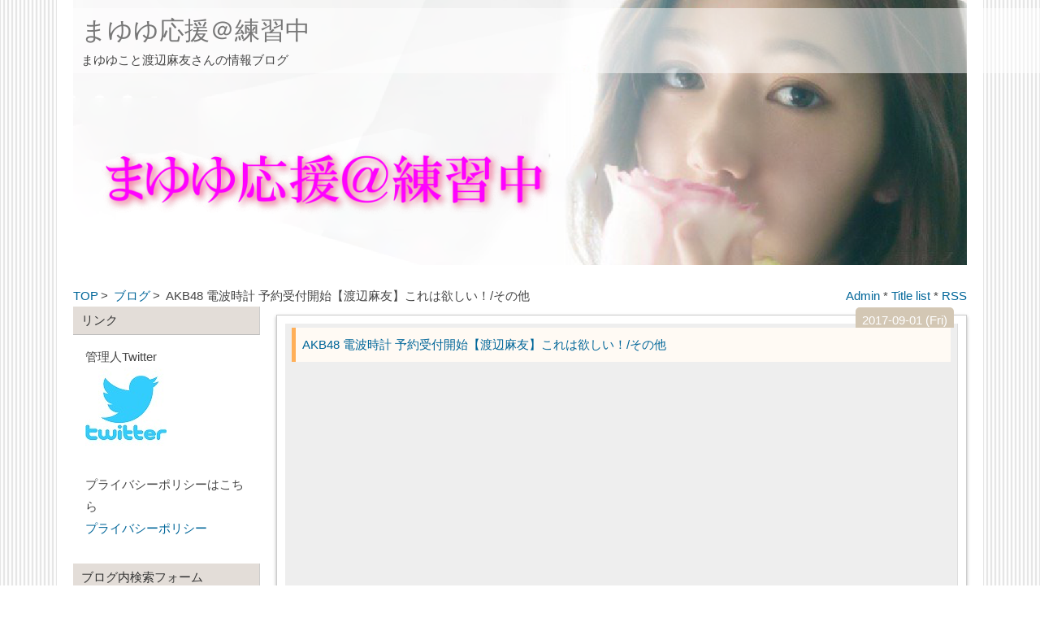

--- FILE ---
content_type: text/html; charset=utf-8
request_url: https://mayuren.jp/blog-entry-3525.html
body_size: 10542
content:
<!DOCTYPE html>
<html lang="ja">
<head>

<meta content="summary_large_image" name="twitter:card">
<meta content="@mama_toma3" name="twitter:site">
<meta content="@mama_toma3" name="twitter:creator">
<!-- ▲▲▲ Twitterカード▲▲▲ -->

<script>
  (function(i,s,o,g,r,a,m){i['GoogleAnalyticsObject']=r;i[r]=i[r]||function(){
  (i[r].q=i[r].q||[]).push(arguments)},i[r].l=1*new Date();a=s.createElement(o),
  m=s.getElementsByTagName(o)[0];a.async=1;a.src=g;m.parentNode.insertBefore(a,m)
  })(window,document,'script','//www.google-analytics.com/analytics.js','ga');

  ga('create', 'UA-55032465-1', 'auto');
  ga('send', 'pageview');

</script>

<!-- ▲▲▲ アクセス解析タグ挿入場所候補1 終了 ▲▲▲ -->






<link rel="icon" href="https://blog-imgs-129.fc2.com/m/a/m/mamatopaseri/favicon_2019102612060190c.ico">
<!-- ▲▲▲ ファビコン ▲▲▲ -->



  <meta charset="utf-8">
  <meta http-equiv="X-UA-Compatible" content="IE=edge">
  <meta name="viewport" content="width=device-width, initial-scale=1.0, user-scalable=yes">
  <meta name="format-detection" content="telephone=no">
  <meta name="author" content="まゆ練">
  <title>AKB48 電波時計 予約受付開始【渡辺麻友】これは欲しい！/その他 - まゆゆ応援＠練習中</title>
    <link rel="stylesheet" href="https://blog-imgs-129.fc2.com/m/a/m/mamatopaseri/css/40791.css" media="all" title="default">
  <link rel="alternate" type="application/rss+xml" href="https://mayuren.jp/?xml" title="rss">
  <link rel="start" href="https://mayuren.jp/" title="最初の記事">
      <link rel="next" href="https://mayuren.jp/blog-entry-3527.html">  <link rel="prev" href="https://mayuren.jp/blog-entry-3524.html"><meta property="og:type" content="article">
<meta property="og:url" content="https://mayuren.jp/blog-entry-3525.html">
<meta property="og:title" content="AKB48 電波時計 予約受付開始【渡辺麻友】これは欲しい！/その他">
<meta property="og:description" content="AKB４８カフェ＆ショップ明日9/2（土）から新しい商品のご予約が始まります(｡･∀･｡)  時計電波時計 3,000円価格：3,000円（税込）予約受付期間：9/2（土）～9/10(日)お引渡し期間：9/30（土）～10/31（火）お引渡し方法：店頭受け取り場所：シアター側ショップ  シアター側ショップ レジにてご注文用紙をお渡しいたしますので、お声掛けください☆ﾟ+.(*´ω`)(´ω`*)ﾟ+.☆https://ameblo.jp/akb48cafe/entry&#45;12306714741.htmlオンライン...">
<meta property="og:image" content="https://blog-imgs-114.fc2.com/m/a/m/mamatopaseri/o0640048014017857021.jpg">
</head>

<body>
<div id="wrapper">
<div id="box" class="clearfix">
<header>
<h1 id="blog-name"><a href="https://mayuren.jp/">まゆゆ応援＠練習中</a></h1>
<div class="introduction"><p>まゆゆこと渡辺麻友さんの情報ブログ　</p>
</div>
</header>
<div class="topimg"></div>
<!--レスポンシブメニューボタン-->
<div id="btn1">
<div id="nav_open"><span></span></div>
</div><!--btn1-->
<!--/レスポンシブメニューボタン-->

<div class="pan_box">
<!-- パンくずリスト -->
<div class="pan">
<div class="pankuzu">
<span class="breadcrumb_entry">
<a href="https://mayuren.jp/" title="TOPページへ">TOP</a>&thinsp;&gt;&thinsp; 
<a href="/blog-category-5.html">ブログ</a>&thinsp;&gt;&thinsp;
AKB48 電波時計 予約受付開始【渡辺麻友】これは欲しい！/その他</span>
</div>
</div>
<!-- パンくずリスト ここまで-->

<div class="adm">
<!--管理ページリンク-->
<ul class="admin">
<li><a href="https://admin.blog.fc2.com/control.php" title="管理ページトップ">Admin</a> * </li>
<li><a href="https://mayuren.jp/?all" title="全記事一覧">Title list</a> * </li>
<li><a href="https://mayuren.jp/?xml" title="RSS">RSS</a></li>
</ul>
<!--/管理ページリンク-->
</div>
</div>

<div id="content">
<div class="archive">
<!-- 全記事リスト開始 -->
<!-- 全記事リスト終了 -->
</div>

<div class="menu3">
<!--プラグイン３-->
<!--/プラグイン３-->
</div>

<div class="blog">
<!-- トップページ ここから-->
<article class="blog-con ">
<div class="entry_title"><h2 id="entry3525"><a href="https://mayuren.jp/blog-entry-3525.html">AKB48 電波時計 予約受付開始【渡辺麻友】これは欲しい！/その他</a></h2><div class="posi">

<script async src="//pagead2.googlesyndication.com/pagead/js/adsbygoogle.js"></script>
<!-- レスポンシブテキスト&広告 -->
<ins class="adsbygoogle"
     style="display:block"
     data-ad-client="ca-pub-7513715679188377"
     data-ad-slot="7731091451"
     data-ad-format="auto"
     data-full-width-responsive="true"></ins>
<script>
(adsbygoogle = window.adsbygoogle || []).push({});
</script>
</div>
</div>
<div class="entry_date">2017-09-01 (Fri)
</div>
<div class="con_body ">
<strong>AKB４８カフェ＆ショップ</strong><br><br><img src="https://blog-imgs-114.fc2.com/m/a/m/mamatopaseri/o0640048014017857021s.jpg" alt="o0640048014017857021.jpg" border="0" width="600" height="450" /><br><br><blockquote><p><br>明日9/2（土）から新しい商品のご予約が始まります(｡･∀･｡)<br> <br> <br>時計電波時計 3,000円<br><br>価格：3,000円（税込）<br><span style="color:#FF0000">予約受付期間：9/2（土）～9/10(日)</span><br>お引渡し期間：9/30（土）～10/31（火）<br>お引渡し方法：店頭受け取り<br>場所：シアター側ショップ<br> <br> <br>シアター側ショップ レジにてご注文用紙をお渡しいたしますので、<br>お声掛けください☆ﾟ+.(*´ω`)(´ω`*)ﾟ+.☆<br><br><a href="https://ameblo.jp/akb48cafe/entry-12306714741.html" target="_blank" title="https://ameblo.jp/akb48cafe/entry-12306714741.html"><a href="https://ameblo.jp/akb48cafe/entry-12306714741.html" target="_blank">https://ameblo.jp/akb48cafe/entry-12306714741.html</a></a><br></p></blockquote><br><br><br>オンラインショップはこちら<br><a href="http://akb48cafeshopsonline.com/shopdetail/000000029904/" target="_blank" title="http://akb48cafeshopsonline.com/shopdetail/000000029904/"><a href="http://akb48cafeshopsonline.com/shopdetail/000000029904/" target="_blank">http://akb48cafeshopsonline.com/shopdetail/000000029904/</a></a><br><br>--------------------------<br><br><br><br><blockquote class="instagram-media" data-instgrm-captioned data-instgrm-version="7" style=" background:#FFF; border:0; border-radius:3px; box-shadow:0 0 1px 0 rgba(0,0,0,0.5),0 1px 10px 0 rgba(0,0,0,0.15); margin: 1px; max-width:658px; padding:0; width:99.375%; width:-webkit-calc(100% - 2px); width:calc(100% - 2px);"><div style="padding:8px;"> <div style=" background:#F8F8F8; line-height:0; margin-top:40px; padding:37.5% 0; text-align:center; width:100%;"> <div style=" background:url([data-uri]); display:block; height:44px; margin:0 auto -44px; position:relative; top:-22px; width:44px;"></div></div> <p style=" margin:8px 0 0 0; padding:0 4px;"> <a href="https://www.instagram.com/p/BYflnaonrMF/" style=" color:#000; font-family:Arial,sans-serif; font-size:14px; font-style:normal; font-weight:normal; line-height:17px; text-decoration:none; word-wrap:break-word;" target="_blank">ようやく金曜日！ ということで、お疲れさまゆゆ🤗💕 ・ 昨日のストーリーたくさん観ていただきありがとうございます！写真はオフショットの私服まゆゆ。カジュアルも似合う😳 ・ インスタ用の写真を撮るために、本誌の撮影後わざわざリップの色を変えてくれたヘアメイク本岡さん @motookakihiro にも感謝🙏🏻 ・ #スウィート #渡辺麻友 #まゆゆ #本日のまゆゆ #いつも肌綺麗すぎる #あんなに唐揚げ好きなのに #スウィート編集YT</a></p> <p style=" color:#c9c8cd; font-family:Arial,sans-serif; font-size:14px; line-height:17px; margin-bottom:0; margin-top:8px; overflow:hidden; padding:8px 0 7px; text-align:center; text-overflow:ellipsis; white-space:nowrap;">sweetさん(@sweet_editors)がシェアした投稿 - <time style=" font-family:Arial,sans-serif; font-size:14px; line-height:17px;" datetime="2017-09-01T09:34:51+00:00">2017  9月 1 2:34午前 PDT</time></p></div></blockquote><br><script async defer src="//platform.instagram.com/en_US/embeds.js"></script><br><br><br><br>-----------------------<br><br><br><blockquote class="twitter-tweet" data-lang="ja"><p lang="ja" dir="ltr">【SNS限定質問・お休みをとれるとしたら？<a href="https://twitter.com/hashtag/%E6%B8%A1%E8%BE%BA%E9%BA%BB%E5%8F%8B?src=hash">#渡辺麻友</a>】<br>これまで「まゆゆ」として頑張ってきたので、10年近く体験できなかったことや、行けなかった場所に行って「渡辺麻友」としての一歩を踏み出してみたいです。 …（1/2続く） <a href="https://t.co/uccEUyl673">pic.twitter.com/uccEUyl673</a></p>&mdash; 週刊少年マガジン公式 (@shonenmagazine1) <a href="https://twitter.com/shonenmagazine1/status/903194401018482689">2017年8月31日</a></blockquote><br><script async src="//platform.twitter.com/widgets.js" charset="utf-8"></script><div class="fc2_footer" style="text-align:left;vertical-align:middle;height:auto;">
<div class="fc2button-clap" data-clap-url="//blogvote.fc2.com/pickup/mamatopaseri/3525/clap" id="fc2button-clap-3525" style="vertical-align:top;border:none;display:inline;margin-right:2px;">
<script type="text/javascript">
(function(d) {
var img = new Image();
d.getElementById("fc2button-clap-3525").appendChild(img);
img.src = '//static.fc2.com/image/clap/number/orange/1.gif';
(function(s) { s.cursor = 'pointer'; s.border = 0; s.verticalAlign = 'top'; s.margin = '0'; s.padding = '0'; })(img.style);
var clap = function() { window.open('//blogvote.fc2.com/pickup/mamatopaseri/3525/clap')};
if (img.addEventListener) { img.addEventListener('click', clap, false); } else if (img.attachEvent) { img.attachEvent('onclick', clap); }
})(document);
</script>
</div>

<div class="fc2button-twitter" style="vertical-align:top;border:none;margin-right:2px;display:inline-block;*display:inline;">
<a href="https://twitter.com/share" class="twitter-share-button" data-url="https://mayuren.jp/blog-entry-3525.html" data-text="AKB48 電波時計 予約受付開始【渡辺麻友】これは欲しい！/その他" data-size="large" data-lang="ja">Tweet</a>
<script type="text/javascript" charset="utf-8" src="https://platform.twitter.com/widgets.js"></script>
</div><div class="fc2button-facebook" style="vertical-align:top;border:none;display:inline-block;*display:inline;*margin-right:5px;">
<iframe src="https://www.facebook.com/plugins/like.php?href=https%3A%2F%2Fmayuren.jp%2Fblog-entry-3525.html&amp;layout=button_count&amp;width=105&amp;share=0&amp;action=like&amp;height=21&amp;locale=ja_JP&amp;appId=" width="105" height="21" style="border:none; overflow:hidden;" scrolling="no" frameborder="0" allowfullscreen="true" allow="autoplay; clipboard-write; encrypted-media; picture-in-picture; web-share"></iframe>
</div>
<div class="fc2button-line" style="vertical-align:top;border:none;margin-right:1em;display:none;">
<div class="line-it-button" data-lang="ja" data-type="share-a" data-url="https://mayuren.jp/blog-entry-3525.html" style="display: none;"></div>
<script src="https://d.line-scdn.net/r/web/social-plugin/js/thirdparty/loader.min.js" async="async" defer="defer"></script>
</div>
</div>





<script async src="//pagead2.googlesyndication.com/pagead/js/adsbygoogle.js"></script>
<ins class="adsbygoogle"
     style="display:block"
     data-ad-format="autorelaxed"
     data-ad-client="ca-pub-7513715679188377"
     data-ad-slot="6035026477"></ins>
<script>
     (adsbygoogle = window.adsbygoogle || []).push({});
</script>
<!-- ▲▲▲ 記事下関連コンテンツ ▲▲▲ -->



</div>

<div class="entry-footer clearLeft">
<hr>
<p class="">Theme : <a href="https://blog.fc2.com/theme-52821-13.html">AKB48</a> * Genre : <a href="https://blog.fc2.com/community-13.html">アイドル・芸能</a> * Category : <a href="/blog-category-5.html">ブログ</a></p>
<!-- コメントリストが不要の場合はここから削除（１） -->
<!-- コメントリストが不要の場合はここまでを削除（１） -->
 * Comment : <a href="https://mayuren.jp/blog-entry-3525.html#blogcomment">(0)</a> * Trackback : <a href="https://mayuren.jp/blog-entry-3525.html#trackback">(0)</a> * <a href="#wrapper" title="Top">△</a>
</div>
<div class="sidehide" id="cmnt3525">
<div id="topentry_comment_area3525" style="text-align:left">
<!-- コメントリストが不要の場合はここから削除（２） -->
 
<!-- コメントリストが不要の場合はここまでを削除（２） -->
</div> 
<div style="text-align:right"> 
<a href="#entry3525" onClick="showHide('cmnt3525');">Comment-close▲</a> 
</div>

</div><!--/blog-con kiji2-->
</article><!-- トップページ　ここまで -->

<!--ページ移動-->
<div class="page_navi">
&lt;&lt;<a href="https://mayuren.jp/blog-entry-3527.html">Mステ【渡辺麻友】2017.0901キャプチャ</a> | <a href="https://mayuren.jp/">Home</a> | 
<a href="https://mayuren.jp/blog-entry-3524.html">関西コレクション2017【渡辺麻友】レポ！</a>&gt;&gt;</div>
<!--/ページ移動-->

<!--コメント-->
<article class="blog-con">
<h3 class="entry_title" id="blogcomment">コメント</h3>
<!--コメント投稿-->
<div class="con_body clearfix">
<form method="post" action="https://mayuren.jp/blog-entry-3525.html" name="comment_form">

<div class="form-left">
<input type="hidden" name="mode" value="regist">
<input type="hidden" name="comment[no]" value="3525">
<label for="name">Name:</label>
<input id="name" type="text" name="comment[name]" value="" onblur="this.style.backgroundColor='';" onfocus="this.style.backgroundColor='#feeae7';"><br>
<label for="name">Subject:</label>
<input id="subject" type="text" name="comment[title]" value="No Subject" onblur="if (!this.value) this.value = defaultValue; this.style.backgroundColor='';" onfocus="if (this.value == defaultValue) this.value = ''; this.style.backgroundColor='#feeae7';"><br>
<label for="mail">Mail:</label>
<input id="mail" type="text" name="comment[mail]" value="" onblur="this.style.backgroundColor='';" onfocus="this.style.backgroundColor='#feeae7';"><br>
<label for="url">URL:</label>
<input id="url" type="text" name="comment[url]" value="" onblur="this.style.backgroundColor='';" onfocus="this.style.backgroundColor='#feeae7';">
</div>
<div class="form-right">
<label for="comment">Comment:</label>
<textarea id="comment" rows="6" name="comment[body]" placeholder="入力して下さい。" onblur="this.style.backgroundColor='';" onfocus="this.style.backgroundColor='#feeae7';"></textarea><br>
<label for="pass">Pass:</label>
<input id="pass" type="password" name="comment[pass]" size="20" onblur="this.style.backgroundColor='';" onfocus="this.style.backgroundColor='#feeae7';"><br>
<label for="himitu">Secret:</label><input id="himitu" type="checkbox" name="comment[himitu]">管理者にだけ表示を許可する
<p><input type="submit" value="Submit"></p>
</div>
</form>
</div>
</article>
<!--/コメント投稿-->

<!--コメント表示-->
<!--/コメント表示-->
<!--/コメント-->

<!--コメント編集-->
<!--/コメント編集-->

<!--トラックバック-->
<article class="blog-con">
<h3 class="entry_title" id="trackback">トラックバック</h3>
<div class="con_body">
<div class="com_state">
<input type="text" name="textfield" value="https://mayuren.jp/tb.php/3525-ce48a5f6"  readonly="readOnly" onblur="this.style.backgroundColor='';" onfocus="this.style.backgroundColor='#fff';"></div><br>
<a href="javascript:window.location.replace('https://blog.fc2.com/?url='+window.location.href);" title="この記事にトラックバックする(FC2ブログユーザー)">FC2ブログユーザー専用トラックバックURLはこちら</a>
</div>
</article>
<!--/トラックバック-->

</div>
<!-- class="blog"　ここまで -->

<!-- 固定リンク画面の下段に表示 -->
<div class="menu3">
<!--プラグイン３-->

<section class="blog-con blog-con2">
<h2 class="entry_title" style="text-align:left">Sponsored Links</h2>
<div class="con_body">
<div style="text-align:left"></div>
<div class="plugin-freearea" style="text-align:left">
  
<script async src="//pagead2.googlesyndication.com/pagead/js/adsbygoogle.js"></script>
<!-- レスポンシブテキスト&広告 -->
<ins class="adsbygoogle"
     style="display:block"
     data-ad-client="ca-pub-7513715679188377"
     data-ad-slot="7731091451"
     data-ad-format="auto"
     data-full-width-responsive="true"></ins>
<script>
(adsbygoogle = window.adsbygoogle || []).push({});
</script>

</div>
<div style="text-align:left"></div>
</div></section>

<!--/プラグイン３-->
</div>
<!-- 固定リンク画面の下段に表示　ここまで -->
</div>
<!-- id="content"　ここまで -->

<nav>
<div id="btn2">
<div id="nav_close"><span class="css-cancel"></span></div>
<!--btn2--></div>
<div id="left-box">
<!-- ============ ▼左メニュー　ここから ============ -->
<!--プラグイン１-->

<section class="menu_block">
<h3 class="menu_title" style="text-align:left;" onclick="Test('m538058')">リンク</h3>
<div id="m538058" class="menu-box tree-m">
<div style="text-align:left"></div>
<div class="plugin-freearea" style="text-align:left">
  
管理人Twitter<br>
<A href="https://twitter.com/mama_toma3">
<IMG src="https://blog-imgs-126.fc2.com/m/a/m/mamatopaseri/tui_20190404091644295.jpg"></a>


<br>
プライバシーポリシーはこちら<br>
<li style="text-align:left"><a href="https://mayuren.jp/blog-entry-4654.html" title="プライバシーポリシー" target="_blank">プライバシーポリシー</a></li>

</div>
<div style="text-align:left"></div>
</div></section>

<section class="menu_block">
<h3 class="menu_title" style="text-align:left;" onclick="Test('m538855')">ブログ内検索フォーム</h3>
<div id="m538855" class="menu-box tree-m">
<div style="text-align:left"></div>
<form action="https://mayuren.jp/blog-entry-3525.html" method="get">
  <p class="plugin-search" style="text-align:left">
    <input type="text" size="20" name="q" value="" maxlength="200" /><br />
    <input type="submit" value=" 検索 " />
  </p>
</form>
<div style="text-align:left"></div>
</div></section>

<section class="menu_block">
<h3 class="menu_title" style="text-align:left;" onclick="Test('m537883')">スポンサーサイト</h3>
<div id="m537883" class="menu-box tree-m">
<div style="text-align:left"></div>
<div class="plugin-freearea" style="text-align:left">
  

<div align="center">


<!-- Rakuten Widget FROM HERE --><script type="text/javascript">rakuten_design="slide";rakuten_affiliateId="049c1d97.b04f3031.0ed31a32.ebe316f2";rakuten_items="ranking";rakuten_genreId=0;rakuten_size="200x350";rakuten_target="_blank";rakuten_theme="gray";rakuten_border="on";rakuten_auto_mode="on";rakuten_genre_title="off";rakuten_recommend="on";</script><script type="text/javascript" src="https://xml.affiliate.rakuten.co.jp/widget/js/rakuten_widget.js"></script><!-- Rakuten Widget TO HERE -->
<br><br>

<a href="https://hb.afl.rakuten.co.jp/hsc/16a540a7.a2e798c2.15526eb6.6e616968/?link_type=pict&ut=eyJwYWdlIjoic2hvcCIsInR5cGUiOiJwaWN0IiwiY29sIjowLCJjYXQiOiIxMjEiLCJiYW4iOiIxNDIxNzk4In0%3D" target="_blank" rel="nofollow" style="word-wrap:break-word;"  ><img src="https://hbb.afl.rakuten.co.jp/hsb/16a540a7.a2e798c2.15526eb6.6e616968/?me_id=2100001&me_adv_id=1421798&t=pict" border="0" style="margin:2px" alt="" title=""></a>
<br><br>


渡辺麻友写真集<br>
「知らないうちに」<br>
<a target="_blank"  href="https://www.amazon.co.jp/gp/product/4065095050/ref=as_li_tl?ie=UTF8&camp=247&creative=1211&creativeASIN=4065095050&linkCode=as2&tag=kota136363-22&linkId=aaaae9165387a8844ae7c301c8f860e1"><img border="0" src="//ws-fe.amazon-adsystem.com/widgets/q?_encoding=UTF8&MarketPlace=JP&ASIN=4065095050&ServiceVersion=20070822&ID=AsinImage&WS=1&Format=_SL160_&tag=kota136363-22" ></a><img src="//ir-jp.amazon-adsystem.com/e/ir?t=kota136363-22&l=am2&o=9&a=4065095050" width="1" height="1" border="0" alt="" style="border:none !important; margin:0px !important;" />


<br><br>
デジタル美女図鑑<br>
500円<br>

<a target="_blank"  href="https://www.amazon.co.jp/gp/product/B07DZQ6Z9Z/ref=as_li_tl?ie=UTF8&camp=247&creative=1211&creativeASIN=B07DZQ6Z9Z&linkCode=as2&tag=kota136363-22&linkId=d22250f8060ca439afc4a8f2bb4571f0"><img border="0" src="//ws-fe.amazon-adsystem.com/widgets/q?_encoding=UTF8&MarketPlace=JP&ASIN=B07DZQ6Z9Z&ServiceVersion=20070822&ID=AsinImage&WS=1&Format=_SL160_&tag=kota136363-22" ></a><img src="//ir-jp.amazon-adsystem.com/e/ir?t=kota136363-22&l=am2&o=9&a=B07DZQ6Z9Z" width="1" height="1" border="0" alt="" style="border:none !important; margin:0px !important;" /><br>



</div>



</div>
<div style="text-align:left"></div>
</div></section>

<section class="menu_block">
<h3 class="menu_title" style="text-align:left;" onclick="Test('m142956')">カテゴリ</h3>
<div id="m142956" class="menu-box tree-m">
<div style="text-align:left"></div>
<div>
<div style="text-align:left">
<a href="https://mayuren.jp/blog-category-5.html" title="ブログ">ブログ (1413)</a>
</div><div style="text-align:left">
<a href="https://mayuren.jp/blog-category-49.html" title="アメリ">アメリ (100)</a>
</div><div style="text-align:left">
<a href="https://mayuren.jp/blog-category-29.html" title="Twitter・インスタ">Twitter・インスタ (196)</a>
</div><div style="text-align:left">
<a href="https://mayuren.jp/blog-category-45.html" title="卒業">卒業 (57)</a>
</div><div style="text-align:left">
<a href="https://mayuren.jp/blog-category-46.html" title="卒業コンサート">卒業コンサート (12)</a>
</div><div style="text-align:left">
<a href="https://mayuren.jp/blog-category-3.html" title="劇場公演">劇場公演 (65)</a>
</div><div style="text-align:left">
<a href="https://mayuren.jp/blog-category-48.html" title="Best Regards！">Best Regards！ (13)</a>
</div><div style="text-align:left">
<a href="https://mayuren.jp/blog-category-0.html" title="未分類">未分類 (28)</a>
</div><div style="text-align:left">
<a href="https://mayuren.jp/blog-category-57.html" title="なつぞら">なつぞら (107)</a>
</div><div style="text-align:left">
<a href="https://mayuren.jp/blog-category-8.html" title="お勧めまゆゆ">お勧めまゆゆ (71)</a>
</div><div style="text-align:left">
<a href="https://mayuren.jp/blog-category-42.html" title="ドラマ">ドラマ (24)</a>
</div><div style="text-align:left">
<a href="https://mayuren.jp/blog-category-44.html" title="情熱大陸">情熱大陸 (14)</a>
</div><div style="text-align:left">
<a href="https://mayuren.jp/blog-category-43.html" title="サヨナラえなりくん">サヨナラえなりくん (66)</a>
</div><div style="text-align:left">
<a href="https://mayuren.jp/blog-category-19.html" title="マメ">マメ (110)</a>
</div><div style="text-align:left">
<a href="https://mayuren.jp/blog-category-52.html" title="写真集">写真集 (11)</a>
</div><div style="text-align:left">
<a href="https://mayuren.jp/blog-category-55.html" title="まゆゆ爆上げ企画">まゆゆ爆上げ企画 (51)</a>
</div><div style="text-align:left">
<a href="https://mayuren.jp/blog-category-10.html" title="ツインテール">ツインテール (13)</a>
</div><div style="text-align:left">
<a href="https://mayuren.jp/blog-category-24.html" title="ギャラリー">ギャラリー (52)</a>
</div><div style="text-align:left">
<a href="https://mayuren.jp/blog-category-6.html" title="TV画像">TV画像 (311)</a>
</div><div style="text-align:left">
<a href="https://mayuren.jp/blog-category-41.html" title="AKBINGO">AKBINGO (32)</a>
</div><div style="text-align:left">
<a href="https://mayuren.jp/blog-category-54.html" title="いつかこの雨がやむ日まで">いつかこの雨がやむ日まで (83)</a>
</div><div style="text-align:left">
<a href="https://mayuren.jp/blog-category-1.html" title="動画">動画 (317)</a>
</div><div style="text-align:left">
<a href="https://mayuren.jp/blog-category-11.html" title="まゆゆきりん">まゆゆきりん (74)</a>
</div><div style="text-align:left">
<a href="https://mayuren.jp/blog-category-13.html" title="コンサート">コンサート (90)</a>
</div><div style="text-align:left">
<a href="https://mayuren.jp/blog-category-15.html" title="総選挙">総選挙 (184)</a>
</div><div style="text-align:left">
<a href="https://mayuren.jp/blog-category-7.html" title="ライブ画像">ライブ画像 (5)</a>
</div><div style="text-align:left">
<a href="https://mayuren.jp/blog-category-14.html" title="ぐぐたす">ぐぐたす (62)</a>
</div><div style="text-align:left">
<a href="https://mayuren.jp/blog-category-37.html" title="プチ動画">プチ動画 (68)</a>
</div><div style="text-align:left">
<a href="https://mayuren.jp/blog-category-4.html" title="まとめ">まとめ (28)</a>
</div><div style="text-align:left">
<a href="https://mayuren.jp/blog-category-20.html" title="心のプラカード">心のプラカード (17)</a>
</div><div style="text-align:left">
<a href="https://mayuren.jp/blog-category-21.html" title="その他">その他 (9)</a>
</div><div style="text-align:left">
<a href="https://mayuren.jp/blog-category-22.html" title="ＣＭ">ＣＭ (54)</a>
</div><div style="text-align:left">
<a href="https://mayuren.jp/blog-category-23.html" title="握手会">握手会 (42)</a>
</div><div style="text-align:left">
<a href="https://mayuren.jp/blog-category-25.html" title="７５５">７５５ (24)</a>
</div><div style="text-align:left">
<a href="https://mayuren.jp/blog-category-26.html" title="うた">うた (101)</a>
</div><div style="text-align:left">
<a href="https://mayuren.jp/blog-category-27.html" title="生誕">生誕 (34)</a>
</div><div style="text-align:left">
<a href="https://mayuren.jp/blog-category-28.html" title="書店ガール">書店ガール (72)</a>
</div><div style="text-align:left">
<a href="https://mayuren.jp/blog-category-31.html" title="ネ申TV">ネ申TV (10)</a>
</div><div style="text-align:left">
<a href="https://mayuren.jp/blog-category-32.html" title="衣装">衣装 (16)</a>
</div><div style="text-align:left">
<a href="https://mayuren.jp/blog-category-33.html" title="Avail">Avail (17)</a>
</div><div style="text-align:left">
<a href="https://mayuren.jp/blog-category-34.html" title="AKB48 SHOW!">AKB48 SHOW! (67)</a>
</div><div style="text-align:left">
<a href="https://mayuren.jp/blog-category-35.html" title="出逢いの続き">出逢いの続き (27)</a>
</div><div style="text-align:left">
<a href="https://mayuren.jp/blog-category-2.html" title="イベント・情報">イベント・情報 (97)</a>
</div><div style="text-align:left">
<a href="https://mayuren.jp/blog-category-36.html" title="雑誌・新聞">雑誌・新聞 (104)</a>
</div><div style="text-align:left">
<a href="https://mayuren.jp/blog-category-38.html" title="トライベッカ・グリ―ンブラックス">トライベッカ・グリ―ンブラックス (41)</a>
</div><div style="text-align:left">
<a href="https://mayuren.jp/blog-category-39.html" title="CROW'S BLOOD">CROW'S BLOOD (21)</a>
</div><div style="text-align:left">
<a href="https://mayuren.jp/blog-category-47.html" title="SHOWROOM">SHOWROOM (5)</a>
</div><div style="text-align:left">
<a href="https://mayuren.jp/blog-category-50.html" title="ファンクラブ">ファンクラブ (29)</a>
</div><div style="text-align:left">
<a href="https://mayuren.jp/blog-category-51.html" title="シティ・オブ・エンジェルズ">シティ・オブ・エンジェルズ (26)</a>
</div><div style="text-align:left">
<a href="https://mayuren.jp/blog-category-56.html" title="ラジオ">ラジオ (3)</a>
</div></div>
<div style="text-align:left"></div>
</div></section>

<section class="menu_block">
<h3 class="menu_title" style="text-align:left;" onclick="Test('m540397')">カレンダー</h3>
<div id="m540397" class="menu-box tree-m">
<div style="text-align:left"></div>
<div class="plugin-calender" style="text-align:left">
  <table summary="カレンダー" class="calender">
    <caption>
      <a href="https://mayuren.jp/blog-date-202512.html">12</a>
      | 2026/01 | 
      <a href="https://mayuren.jp/blog-date-202602.html">02</a>
    </caption>
    <tr>
      <th abbr="日曜日" scope="col" id="sun">日</th>
      <th abbr="月曜日" scope="col">月</th>
      <th abbr="火曜日" scope="col">火</th>
      <th abbr="水曜日" scope="col">水</th>
      <th abbr="木曜日" scope="col">木</th>
      <th abbr="金曜日" scope="col">金</th>
      <th abbr="土曜日" scope="col" id="sat">土</th>
    </tr>
    <tr>
      <td>-</td>
      <td>-</td>
      <td>-</td>
      <td>-</td>
      <td>1</td>
      <td>2</td>
      <td>3</td>
    </tr><tr>
      <td>4</td>
      <td>5</td>
      <td>6</td>
      <td>7</td>
      <td>8</td>
      <td>9</td>
      <td>10</td>
    </tr><tr>
      <td>11</td>
      <td>12</td>
      <td>13</td>
      <td>14</td>
      <td>15</td>
      <td>16</td>
      <td>17</td>
    </tr><tr>
      <td>18</td>
      <td>19</td>
      <td>20</td>
      <td>21</td>
      <td>22</td>
      <td>23</td>
      <td>24</td>
    </tr><tr>
      <td>25</td>
      <td>26</td>
      <td>27</td>
      <td>28</td>
      <td>29</td>
      <td>30</td>
      <td>31</td>
    </tr>  </table>
</div>
<div style="text-align:left"></div>
</div></section>

<!--/プラグイン１-->
<!--プラグイン２-->

<section class="menu_block">
<h3 class="menu_title" style="text-align:left;" onclick="Test('m539513')">Amazon検索</h3>
<div id="m539513" class="menu-box tree-m">
<div style="text-align:left"></div>
<div class="plugin-freearea" style="text-align:left">
  <script charset="utf-8" type="text/javascript">
amzn_assoc_ad_type = "responsive_search_widget";
amzn_assoc_tracking_id = "kota136363-22";
amzn_assoc_marketplace = "amazon";
amzn_assoc_region = "JP";
amzn_assoc_placement = "";
amzn_assoc_search_type = "search_box";
amzn_assoc_width = "auto";
amzn_assoc_height = "auto";
amzn_assoc_default_search_category = "";
amzn_assoc_default_search_key = "";
amzn_assoc_theme = "dark";
amzn_assoc_bg_color = "000000";
</script>
<script src="//z-fe.amazon-adsystem.com/widgets/q?ServiceVersion=20070822&Operation=GetScript&ID=OneJS&WS=1&MarketPlace=JP"></script>
</div>
<div style="text-align:left"></div> 
</div></section>

<section class="menu_block">
<h3 class="menu_title" style="text-align:left;" onclick="Test('m534976')">ブログランキング</h3>
<div id="m534976" class="menu-box tree-m">
<div style="text-align:left">まゆゆこと渡辺麻友さんの応援情報ブログです。
</div>
<div class="plugin-freearea" style="text-align:left">
  

<br>

<a href="//blog.with2.net/link/?1595722:1114" target="_blank"><img src="https://blog.with2.net/img/banner/c/banner_1/br_c_1114_1.gif" title="AKB48ランキング"></a>
<br>

<a href="//entertainments.blogmura.com/akb48/ranking.html"><img src="//entertainments.blogmura.com/akb48/img/originalimg/0000536924.jpg" width="91" height="60" border="0" alt="にほんブログ村 芸能ブログ AKB48へ" /></a><br /><a href="//entertainments.blogmura.com/akb48/ranking.html">にほんブログ村</a>
</div>
<div style="text-align:left"></div> 
</div></section>

<!--/プラグイン２-->
<!-- ============ ▲左メニュー　ここまで ============ -->
</div>
<div class="adm2">
<!-- 1カラム時のメニュー下管理ページリンク-->
<ul class="admin">
<li>* <a href="https://admin.blog.fc2.com/control.php" title="管理ページトップ">Admin</a> * </li>
<li><a href="https://sorauta1.blog.fc2.com/?all" title="全記事一覧">Title list</a> * </li>
<li><a href="https://sorauta1.blog.fc2.com/?xml" title="RSS">RSS</a></li>
</ul>
<!--/ 1カラム時のメニュー下管理ページリンク-->
</div>
</nav>

<div id="nav_wrap">&nbsp;</div>

</div>
<!-- id="box"　ここまで -->

<!-- ページネーション　ここから -->
<div class="pagenation">
<ul>
<li style="margin-left:0;"><div id="pagenavi"></div></li>
</ul>
</div>
<!-- ページネーション　ここまで -->

<footer id="footer">
<div id="copyright">
<!-- コピーライト　ここから -->
Copyright &copy;まゆゆ応援＠練習中 All Rights Reserved.
<!-- コピーライト　ここまで -->
</div><!-- /copyright -->
<div id="footmenu">
<!-- フッターメニュー　ここから -->
<!--削除禁止-->
Template Designed:<a href="https://sorauta1.blog.fc2.com/">*Essence</a><br>Material:<a href="https://e-ssence-main.jp/">web material *Essence</a>&nbsp;<!-- genre:13 --><!-- sub_genre:120 --><!-- sp_banner:1 --><!-- passive:0 --><!-- lang:ja --><!-- HeadBar:0 --><!-- VT:blog --><!-- nad:1 --> <!--/削除禁止-->
<!-- フッターメニュー　ここまで -->
</div><!-- /footmenu -->
</footer><!-- /footer -->

<a href="#wrapper" id="pagetop" title="Top">▲</a>
<a href="#footmenu" id="pagebottom" title="Bottom">▼</a>

</div>
<!-- id="wrapper"　ここまで-->

<script src="https://ajax.googleapis.com/ajax/libs/jquery/3.3.1/jquery.min.js"></script>
<script>
[].forEach.call(document.querySelectorAll("img[data-src]"),function(a){a.setAttribute("src",a.getAttribute("data-src"));a.onload=function(){a.removeAttribute("data-src")}});
</script>
<script>
function showHide(b){var a=document.getElementById(b).style.display;if(a=="block"){document.getElementById(b).style.display="none"}else{document.getElementById(b).style.display="block"}return false};
</script>
<script>
$(function(){var a=$("#pagetop");a.hide();$(window).scroll(function(){if($(this).scrollTop()>100){a.fadeIn()}else{a.fadeOut()}});a.click(function(){$("body,html").animate({scrollTop:0},500);return false})});$(function(){var a=$("#pagebottom");a.hide();$(window).scroll(function(){if($(this).scrollTop()>100){a.fadeIn()}else{a.fadeOut()}});a.click(function(){var b=$("footer").offset().top;$("body,html").animate({scrollTop:b},500);return false})});
</script>
<script>
$(function(){$("#nav_open").click(function(){$("nav").css({display:"block"}).animate({top:"0",left:"0"},{duration:200,complete:function(){$("#nav_wrap").css({display:"block",position:"absolute","z-index":"4",top:"0",bottom:"0",right:"0",left:"0",background:"rgba(0,0,0,0.5)"})}});$("body,html").css({overflow:"hidden",height:"100vh"})});$("#nav_close,#nav_wrap").click(function(){$("nav").animate({top:"0",left:"-270px"},{duration:200,complete:function(){$("#nav_wrap").css("display","none")}});$("body,html").css({overflow:"visible",height:"auto"})})});
</script>
<script>
var flaged=null;function Test(e){if(window.matchMedia('(max-width:750px)').matches)flaged==e?(document.getElementById(e).style.display="none",flaged=null):(null!=flaged&&(document.getElementById(flaged).style.display="none"),document.getElementById(e).style.display="block",flaged=e)}
</script>
<!--object-fit（IE対策）-->
<script src="https://blog-imgs-123.fc2.com/s/o/r/sorauta1/ofi_min.js"></script>
<script>objectFitImages();</script>

<script type="text/javascript" charset="utf-8" src="https://admin.blog.fc2.com/dctanalyzer.php" defer></script>
<script type="text/javascript" charset="utf-8" src="//static.fc2.com/comment.js" defer></script>
<script type="text/javascript" src="//static.fc2.com/js/blog/blog_res.js" defer></script>
</body>
</html>

--- FILE ---
content_type: text/html; charset=utf-8
request_url: https://www.google.com/recaptcha/api2/aframe
body_size: 266
content:
<!DOCTYPE HTML><html><head><meta http-equiv="content-type" content="text/html; charset=UTF-8"></head><body><script nonce="zOtgamFapRGBf1El0oU5vQ">/** Anti-fraud and anti-abuse applications only. See google.com/recaptcha */ try{var clients={'sodar':'https://pagead2.googlesyndication.com/pagead/sodar?'};window.addEventListener("message",function(a){try{if(a.source===window.parent){var b=JSON.parse(a.data);var c=clients[b['id']];if(c){var d=document.createElement('img');d.src=c+b['params']+'&rc='+(localStorage.getItem("rc::a")?sessionStorage.getItem("rc::b"):"");window.document.body.appendChild(d);sessionStorage.setItem("rc::e",parseInt(sessionStorage.getItem("rc::e")||0)+1);localStorage.setItem("rc::h",'1769262093831');}}}catch(b){}});window.parent.postMessage("_grecaptcha_ready", "*");}catch(b){}</script></body></html>